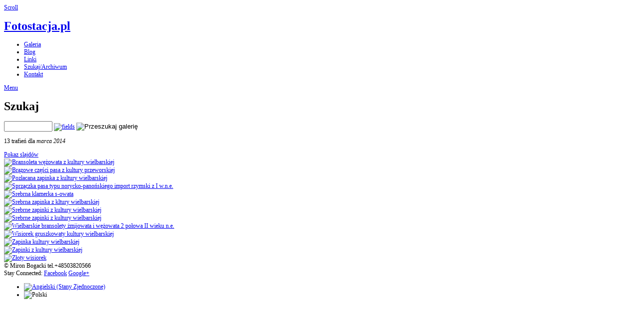

--- FILE ---
content_type: text/html; charset=UTF-8
request_url: https://fotostacja.pl/galeria/page/archive/2014-03/
body_size: 4265
content:
<!DOCTYPE html>
<html>
<head>
	<meta charset="UTF-8" />
		<script type="text/javascript" src="/galeria/zp-core/js/jquery.js"></script>
			<link type="text/css" rel="stylesheet" href="/galeria/zp-core/zp-extensions/dynamic-locale/locale.css" />
		    <link rel="stylesheet" type="text/css" href="https://fotostacja.pl/galeria/plugins/zp_openstreetmap/leaflet.css" />
    <link rel="stylesheet" type="text/css" href="https://fotostacja.pl/galeria/plugins/zp_openstreetmap/MarkerCluster.css" />
    <link rel="stylesheet" type="text/css" href="https://fotostacja.pl/galeria/plugins/zp_openstreetmap/MarkerCluster.Default.css" />
    <link rel="stylesheet" type="text/css" href="https://fotostacja.pl/galeria/plugins/zp_openstreetmap/zp_openstreetmap.css" />
        	<link rel="stylesheet" type="text/css" href="https://fotostacja.pl/galeria/plugins/zp_openstreetmap/L.Control.MousePosition.css" />
    	    <script src="https://fotostacja.pl/galeria/plugins/zp_openstreetmap/leaflet.js"></script>
    <script src="https://fotostacja.pl/galeria/plugins/zp_openstreetmap/leaflet.markercluster.js"></script>
    <script src="https://fotostacja.pl/galeria/plugins/zp_openstreetmap/tile-definitions.js"></script>
        	<script src="https://fotostacja.pl/galeria/plugins/zp_openstreetmap/L.Control.MousePosition.js"></script>
    	<meta http-equiv="Cache-control" content="public">
<meta http-equiv="pragma" content="cache">
<meta name="description" content="">
<meta name="publisher" content="https://fotostacja.pl/galeria">
<meta name="creator" content="https://fotostacja.pl/galeria">
<meta name="author" content="Miron Bogacki">
<meta name="copyright" content=" (c) https://fotostacja.pl/galeria - Miron Bogacki">
<meta name="generator" content="Zenphoto 1.5.6">
<meta name="revisit-after" content="10 Days">
<meta name="expires" content="Mon, 26 Jan 2026 07:34:19 +0100 GMT">
<link rel="canonical" href="https://fotostacja.pl/galeria/page/search/">
	<title>Szukaj | Fotostacja.pl | Fotostacja.pl</title>	<meta name="description" content="Witam w mojej galerii zdjęć. Prezentuję tu prace związane z moim zawodem i zainteresowaniami. Wśród głównych tematów zdjęć dominuje przyroda, miasto,..." />	
	<meta name="viewport" content="width=device-width, initial-scale=1, maximum-scale=1">
	<link rel="stylesheet" href="/galeria/themes/zpbase/css/style.css">

	<script>
	// Mobile Menu
	$(function() {
		var navicon = $('#nav-icon');
		menu = $('#nav');
		menuHeight	= menu.height();
		$(navicon).on('click', function(e) {
			e.preventDefault();
			menu.slideToggle();
			$(this).toggleClass('menu-open');
		});
		$(window).resize(function(){
        	var w = $(window).width();
        	if(w > 320 && menu.is(':hidden')) {
        		menu.removeAttr('style');
        	}
    	});
	});
	</script>
	
		
	<script src="/galeria/themes/zpbase/js/magnific-popup.js"></script>
	<script src="/galeria/themes/zpbase/js/zpbase_js.js"></script>
	
	<link rel="shortcut icon" href="/galeria/themes/zpbase/images/favicon.ico">
	<link rel="apple-touch-icon-precomposed" href="/galeria/themes/zpbase/favicon-152.png">
	<meta name="msapplication-TileColor" content="#ffffff">
	<meta name="msapplication-TileImage" content="/galeria/themes/zpbase/favicon-144.png">
	
			<style>
		.row{max-width:1200px;}										body{font-size:12px;}					</style>

	<!-- Global site tag (gtag.js) - Google Analytics -->
<script async src="https://www.googletagmanager.com/gtag/js?id=UA-1883161-1"></script>
<script>
  window.dataLayer = window.dataLayer || [];
  function gtag(){dataLayer.push(arguments);}
  gtag('js', new Date());

  gtag('config', 'UA-1883161-1');
</script>

	
	
	
	
	</head>
<body id="dark" class="search-results ">
			
		<a href="#" class="scrollup" title="Scroll to top">Scroll</a>
	<div class="container" id="top">
		<div class="row">
			<div id="header">
								<h1><a id="logo" href="/galeria/">Fotostacja.pl</a></h1>
								
                 
                
                
                <ul id="nav">
										<li >
						<a href="/galeria/" title="Galeria">Galeria</a>
					</li>
                    
                                       <li >
						<a href="https://fotostacja.pl/blog/news/" title="Informacje Nowości (NEWS)"> Blog </a>
					</li>
                    
                                           <li >
						<a href="https://fotostacja.pl/blog/pages/linki/" title="Linki Odnośniki do fajnych stron (Links)"> Linki </a>
					</li>
                    
                    
                    
                    
																									
                    
                 
                    
                    
                    <li class="active" >
						<a href="/galeria/page/archive/" title="Szukaj/Archiwum">Szukaj/Archiwum</a>
					</li>
                    
                    
              
                    
                    
                    
															<li >
						<a href="/galeria/page/contact/"  title="Kontakt">Kontakt</a>					</li>
									</ul>
				<a href="#" id="nav-icon"><span>Menu</span></a>
			</div>
		</div>
	</div>	<div class="container" id="middle">
		<div class="row">
			<div id="content">
								
				<div class="block searchwrap">	
					<h1 class="notop">Szukaj</h1>
							<script type="text/javascript" src="/galeria/zp-core/js/admin.js"></script>
			<div id="search">
		<!-- search form -->
		<form method="post" action="/galeria/page/search/" id="search_form">
			<script type="text/javascript">
			// <!-- <![CDATA[
			var within = 0;
			function search_(way) {
				within = way;
				if (way) {
					$('#search_submit').attr('title', 'Przeszukaj galerię');
				} else {
					lastsearch = '';
					$('#search_submit').attr('title', 'Przeszukaj galerię');
				}
				$('#search_input').val('');
			}
			$('#search_form').submit(function() {
				if (within) {
					var newsearch = $.trim($('#search_input').val());
					if (newsearch.substring(newsearch.length - 1) == ',') {
						newsearch = newsearch.substr(0, newsearch.length - 1);
					}
					if (newsearch.length > 0) {
						$('#search_input').val('() AND (' + newsearch + ')');
					} else {
						$('#search_input').val('');
					}
				}
				return true;
			});
    $(document).ready(function() {
      $( $("#checkall_searchfields") ).on( "click", function() {
        $("#searchextrashow :checkbox").prop("checked", $("#checkall_searchfields").prop("checked") );
      });
    });
			// ]]> -->
			</script>
						<div>
				<span class="tagSuggestContainer">
					<input type="text" name="words" value="" id="search_input" size="10" />
				</span>
									<a class="toggle_searchextrashow" href="#"><img src="/galeria/themes/zpbase/images/list_12x11.png" title="search options" alt="fields" id="searchfields_icon" /></a>
					<script>
						$(".toggle_searchextrashow").click(function(event) {
							event.preventDefault();
							$("#searchextrashow").toggle();
						});
					</script>
								<input type="image" title="Przeszukaj galerię" class="button buttons" id="search_submit" src="/galeria/themes/zpbase/images/magnifying_glass_16x16.png" alt="Przeszukaj galerię" data-role="none" />
								<br />
									<div style="display:none;" id="searchextrashow">
													<ul>
        <li><label><input type="checkbox" name="checkall_searchfields" id="checkall_searchfields" checked="checked">* Check/uncheck all *</label></li>
								<li><label><input id="SEARCH_filename" name="SEARCH_filename" type="checkbox" checked="checked"  value="filename"  /> Nazwa pliku/folderu</label></li>
<li><label><input id="SEARCH_desc" name="SEARCH_desc" type="checkbox" checked="checked"  value="desc"  /> Opis</label></li>
<li><label><input id="SEARCH_tags" name="SEARCH_tags" type="checkbox" checked="checked"  value="tags"  /> Tagi</label></li>
<li><label><input id="SEARCH_title" name="SEARCH_title" type="checkbox" checked="checked"  value="title"  /> Tytuł</label></li>
							</ul>
												</div>
								</div>
		</form>
	</div><!-- end of search form -->
		
										<p class="searchresults">13 trafień dla <em>marca 2014</em></p>
										<div id="object-menu">
												<span>			<form name="slideshow_0" method="post"	action="/galeria/page/slideshow">
				<input type="hidden" name="preserve_search_params" value="&amp;date=2014-03&amp;searchfields&amp;albumssorttype=title&amp;albumssortdirection=&amp;imagessorttype=title&amp;imagessortdirection=&amp;newssorttype=date&amp;newssortdirection=DESC&amp;pagessorttype=title&amp;pagessortdirection=" />				<input type="hidden" name="pagenr" value="1" />
				<input type="hidden" name="albumid" value="0" />
				<input type="hidden" name="numberofimages" value="0" />
				<input type="hidden" name="imagenumber" value="" />
				<input type="hidden" name="imagefile" value="" />
				<a class="slideshowlink" id="slideshowlink_0" 	href="javascript:document.slideshow_0.submit()">Pokaz slajdów</a>
			</form>
		</span>
											</div>
				</div>
				
								<div id="spinner"></div>
				<div id="masonry-style">
										
															<div class="masonry-style-item">
						<div class="masonry-style-padding">
														<a href="/galeria/Zabytki/045_IMG_9997_IMG_0303.jpg.php" title="Bransoleta wężowata z kultury wielbarskiej">
								<img src="/galeria/cache/Zabytki/045_IMG_9997_IMG_0303_372_thumb.jpg?cached=1640869021" width="372" height="248" alt="Bransoleta wężowata z kultury wielbarskiej" class="remove-attributes" />							</a>
																				</div>
					</div>
										<div class="masonry-style-item">
						<div class="masonry-style-padding">
														<a href="/galeria/Zabytki/050_IMG_9859.jpg.php" title="Brązowe części pasa z kultury przeworskiej">
								<img src="/galeria/cache/Zabytki/050_IMG_9859_372_thumb.jpg?cached=1640869030" width="372" height="248" alt="Brązowe części pasa z kultury przeworskiej" class="remove-attributes" />							</a>
																				</div>
					</div>
										<div class="masonry-style-item">
						<div class="masonry-style-padding">
														<a href="/galeria/Zabytki/055_IMG_9997_IMG_0015.jpg.php" title="Pozłacana zapinka z kultury wielbarskiej">
								<img src="/galeria/cache/Zabytki/055_IMG_9997_IMG_0015_372_thumb.jpg?cached=1640869031" width="372" height="257" alt="Pozłacana zapinka z kultury wielbarskiej" class="remove-attributes" />							</a>
																				</div>
					</div>
										<div class="masonry-style-item">
						<div class="masonry-style-padding">
														<a href="/galeria/Zabytki/050_IMG_9623.jpg.php" title="Sprzączka pasa typu norycko-panońskiego import rzymski z I w.n.e.">
								<img src="/galeria/cache/Zabytki/050_IMG_9623_372_thumb.jpg?cached=1640869029" width="248" height="372" alt="Sprzączka pasa typu norycko-panońskiego import rzymski z I w.n.e." class="remove-attributes" />							</a>
																				</div>
					</div>
										<div class="masonry-style-item">
						<div class="masonry-style-padding">
														<a href="/galeria/Zabytki/021_IMG_9964.jpg.php" title="Srebrna klamerka s-owata">
								<img src="/galeria/cache/Zabytki/021_IMG_9964_372_thumb.jpg?cached=1640869018" width="372" height="248" alt="Srebrna klamerka s-owata" class="remove-attributes" />							</a>
																				</div>
					</div>
										<div class="masonry-style-item">
						<div class="masonry-style-padding">
														<a href="/galeria/Zabytki/055_IMG_9592.jpg.php" title="Srebrna zapinka z kltury wielbarskiej">
								<img src="/galeria/cache/Zabytki/055_IMG_9592_372_thumb.jpg?cached=1640869028" width="372" height="248" alt="Srebrna zapinka z kltury wielbarskiej" class="remove-attributes" />							</a>
																				</div>
					</div>
										<div class="masonry-style-item">
						<div class="masonry-style-padding">
														<a href="/galeria/Zabytki/055_IMG_0288.jpg.php" title="Srebrne zapinki z kultury wielbarskiej">
								<img src="/galeria/cache/Zabytki/055_IMG_0288_372_thumb.jpg?cached=1640869025" width="372" height="248" alt="Srebrne zapinki z kultury wielbarskiej" class="remove-attributes" />							</a>
																				</div>
					</div>
										<div class="masonry-style-item">
						<div class="masonry-style-padding">
														<a href="/galeria/Zabytki/055_IMG_9590.jpg.php" title="Srebrne zapinki z kultury wielbarskiej">
								<img src="/galeria/cache/Zabytki/055_IMG_9590_372_thumb.jpg?cached=1640869028" width="372" height="248" alt="Srebrne zapinki z kultury wielbarskiej" class="remove-attributes" />							</a>
																				</div>
					</div>
										<div class="masonry-style-item">
						<div class="masonry-style-padding">
														<a href="/galeria/Zabytki/045_IMG_9997_IMG_0198.jpg.php" title="Wielbarskie bransolety żmijowata i wężowata 2 połowa II wieku n.e.">
								<img src="/galeria/cache/Zabytki/045_IMG_9997_IMG_0198_372_thumb.jpg?cached=1640869024" width="372" height="251" alt="Wielbarskie bransolety żmijowata i wężowata 2 połowa II wieku n.e." class="remove-attributes" />							</a>
																				</div>
					</div>
										<div class="masonry-style-item">
						<div class="masonry-style-padding">
														<a href="/galeria/Zabytki/021_IMG_9750.jpg.php" title="Wisiorek gruszkowaty kultury wielbarskiej">
								<img src="/galeria/cache/Zabytki/021_IMG_9750_372_thumb.jpg?cached=1640869016" width="372" height="248" alt="Wisiorek gruszkowaty kultury wielbarskiej" class="remove-attributes" />							</a>
																				</div>
					</div>
										<div class="masonry-style-item">
						<div class="masonry-style-padding">
														<a href="/galeria/Zabytki/055_IMG_9997_IMG_0109.jpg.php" title="Zapinka kultury wielbarskiej">
								<img src="/galeria/cache/Zabytki/055_IMG_9997_IMG_0109_372_thumb.jpg?cached=1640869030" width="372" height="265" alt="Zapinka kultury wielbarskiej" class="remove-attributes" />							</a>
																				</div>
					</div>
										<div class="masonry-style-item">
						<div class="masonry-style-padding">
														<a href="/galeria/Zabytki/055_IMG_9997_IMG_0038.jpg.php" title="Zapinki z kultury wielbarskiej">
								<img src="/galeria/cache/Zabytki/055_IMG_9997_IMG_0038_372_thumb.jpg?cached=1640869031" width="372" height="248" alt="Zapinki z kultury wielbarskiej" class="remove-attributes" />							</a>
																				</div>
					</div>
										<div class="masonry-style-item">
						<div class="masonry-style-padding">
														<a href="/galeria/Zabytki/021_IMG_9997_IMG_0064.jpg.php" title="Złoty wisiorek ">
								<img src="/galeria/cache/Zabytki/021_IMG_9997_IMG_0064_372_thumb.jpg?cached=1640869019" width="372" height="248" alt="Złoty wisiorek " class="remove-attributes" />							</a>
																				</div>
					</div>
										
				</div>
				
								<div id="page-nav" class="clearfix">
					<div class="jump"></div>
				</div>
				
				
								
						</div>
		</div>
	</div> 

<script src="/galeria/themes/zpbase/js/masonry.pkgd.min.js"></script>
<script src="/galeria/themes/zpbase/js/imagesloaded.pkgd.min.js"></script>
<script src="/galeria/themes/zpbase/js/jquery.infinitescroll.min.js"></script>

<script>

var $container = $('#masonry-style').css({opacity:0});
var $spinner = $('#spinner').css({opacity:1});
$(document).ready(function(){ 
    $container.imagesLoaded(function(){
		$container.masonry({
			columnWidth: '.masonry-style-item',
			itemSelector: '.masonry-style-item'
		});
		$container.animate({opacity: 1});
		$spinner.animate({opacity: 0});
	});
    $container.infinitescroll({
		navSelector  : '#page-nav-mas', 
		nextSelector : '#page-nav-mas a',
						itemSelector : '.masonry-style-item',  
		loading: {
			finishedMsg: 'No more items to load.',
			msg: null,
			msgText: 'Loading...',
						img: '/galeria/themes/zpbase/images/classic-loader.gif'
			        }
    },
    function( newElements ) {
        var $newElems = $( newElements ).css({ opacity: 0 });
        $newElems.imagesLoaded(function(){
			$(".masonry-style-padding img").addClass("remove-attributes");
			$newElems.animate({ opacity: 1 });
			$container.masonry( 'appended', $newElems, true ); 
						$('a.masonry-image-popup').magnificPopup({
				type: 'image',
				closeOnContentClick: false,
				closeBtnInside: true,
				mainClass: 'mfp-with-zoom mfp-img-mobile',
				image: {
					verticalFit: true,
										titleSrc: function(item) {
						return item.el.attr('title') + ' &middot; <a class="image-source-link" href="'+item.el.attr('data-source')+'">image details&nbsp;&rarr;</a>';
					}
									},
				gallery: {
					enabled: true,
					preload: [1,2],
				},
				zoom: {
					enabled: true,
					duration: 300, // don't foget to change the duration also in CSS
					opener: function(element) {
						return element.find('img');
					}
				}
		
			});
			        });
      }
    );
	
		$('a.masonry-image-popup').magnificPopup({
		type: 'image',
		closeOnContentClick: false,
		closeBtnInside: true,
		mainClass: 'mfp-with-zoom mfp-img-mobile',
		image: {
			verticalFit: true,
						titleSrc: function(item) {
				return item.el.attr('title') + ' &middot; <a class="image-source-link" href="'+item.el.attr('data-source')+'">image details&nbsp;&rarr;</a>';
			}
					},
		gallery: {
			enabled: true,
			preload: [1,2],
		},
		zoom: {
			enabled: true,
			duration: 300, // don't foget to change the duration also in CSS
			opener: function(element) {
				return element.find('img');
			}
		}
		
	});
	});

</script>	<div class="container" id="bottom">
		<div class="row">
			<div id="footer">
				<div id="copyright">© Miron Bogacki tel.+48503820566</div>				<div id="footer-menu">
							
															<span id="sociallinks">
						Stay Connected: 						<a target="_blank" href="https://www.facebook.com/fotostacja" title="Find us on Facebook">Facebook</a>												<a target="_blank" href="https://www.youtube.com/fotostacja" title="Find us Google+">Google+</a>					</span>
														</div>
						<ul class="flags">
							<li>
											<a href="/galeria/page/archive/2014-03/?locale=en_US" >
													<img src="/galeria/zp-core/locale/en_US/flag.png" alt="Angielski (Stany Zjednoczone)" title="Angielski (Stany Zjednoczone)" />
												</a>
										</li>
								<li class="currentLanguage">
											<img src="/galeria/zp-core/locale/pl_PL/flag.png" alt="Polski" title="Polski" />
										</li>
						</ul>
					</div>
			
		</div>
	</div>
</body>
</html>
<!-- zenphoto version 1.5.6 -->
<!-- Zenphoto script processing end:0,1821 seconds -->
